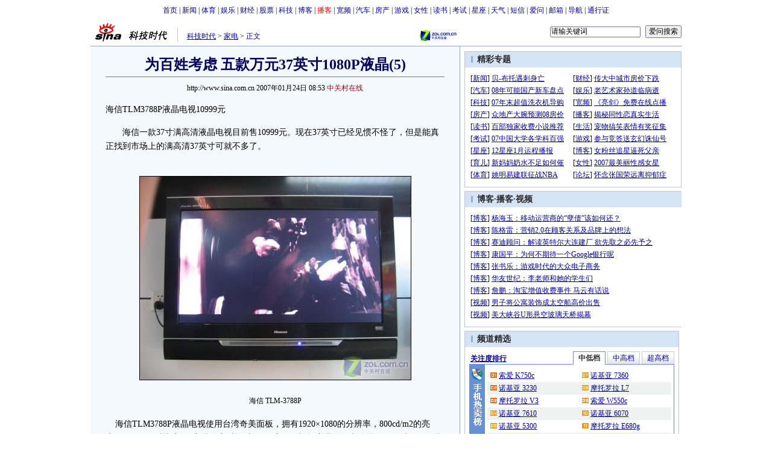

--- FILE ---
content_type: text/html
request_url: http://pfp.sina.com.cn/iframe/tech/20070117/431.html
body_size: 1644
content:
<!--[475,4,31] published at 2023-03-16 18:50:49 from #130 by system-->
<!--[2,384,3] published at 2015-02-04 15:41:05 from #99 by system-->
<html>
<head>
<meta http-equiv="Content-Type" content="text/html; charset=gb2312" />
<title>正文页右侧博客播客视频内容_新浪网</title>
<meta name="Keywords" content="," />
<meta name="Description" content="" />
<style type="text/css">
<!--
*{margin:0;padding:0;}
body {background: #FFF;color:#000;}
td,div{font-size:12px;}
ul,li{list-style:none;}
ul,p,ol{line-height:20px;}
select,input{vertical-align:middle;}
img{border:0;}

a{text-decoration: underline;color: #009}
a:hover{color: #f00;}

.fixedBLK .Img_List{height:90px;clear:both;}
.fixedBLK .Img_List .box{width:104px;float:left;margin-left:11px;margin-right:0;display:inline;float:left;padding-top:7px;}
.fixedBLK .Img_List .box .image{padding:2px;border:1px solid #c8cfd9;}
.fixedBLK .Img_List .box h4{text-align:center;font-weight:normal;font-size:12px;line-height:20px;}
.fixedBLK{border:1px solid #C6C6C6;background:#FFF; height:224px; overflow:hidden;float:left;width:360px;}
.fixedBLK .title{background:#D4E3F6;}
.fixedBLK .title h2{padding:4px 20px;background:url(http://i1.sinaimg.cn/bb/article/ar_hz_002.gif)
no-repeat 10px 45%;font-size:14px;color:#292929;}
.fixedBLK .title h2 a {font-size:14px;color:#292929;text-decoration:none;font-weight:bold;}
.fixedBLK .title h2 a:hover{color:#CC0000;text-decoration:underline;}
.fixedBLK .content{padding:8px 9px 7px 9px;}
.fixedBLK .content img{border:1px solid #000;}
.fixedBLK .content .list{padding:0;}
-->
</style>
</head>
<body>

				<div class="fixedBLK" id="get2form3Con_10">
					<div class="title"><h2><a href="http://blog.sina.com.cn/lm/tech/" target="_blank">博客</a>·<a href="http://v.blog.sina.com.cn/c/8" target="_blank">播客</a>·<a href="http://tech.sina.com.cn/bn/" target="_blank">视频</a></h2></div>
					<div class="content" style="height:200px">
						<div class="list">
							<table cellpadding="0" cellspacing="0" width="100%">
							<tr>
							<td>
								<ul>
								<li>[<a href="http://blog.sina.com.cn/lm/tech/" target="_blank" class="bllink">博客</a>] <a href="http://blog.sina.com.cn/u/4c152012010007qz" target="_blank" class="a07">杨海玉：移动运营商的“孽债”该如何还？</a></li>
<li>[<a href="http://blog.sina.com.cn/lm/tech/" target="_blank" class="bllink">博客</a>] <a href="http://blog.sina.com.cn/u/4af15727010008mp" target="_blank" class="a07">陈格雷：营销2.0在顾客关系及品牌上的想法</a></li>
<li>[<a href="http://blog.sina.com.cn/lm/tech/" target="_blank" class="bllink">博客</a>] <a href="http://blog.sina.com.cn/u/492be8c20100091u" target="_blank" class="a07">赛迪顾问：解读英特尔大连建厂 欲先取之必先予之</a></li>
<li>[<a href="http://blog.sina.com.cn/lm/tech/" target="_blank" class="bllink">博客</a>] <a href="http://blog.sina.com.cn/u/53742bef010009yg" target="_blank" class="a07">康国平：为何不期待一个Google银行呢</a></li>
<li>[<a href="http://blog.sina.com.cn/lm/tech/" target="_blank" class="bllink">博客</a>] <a href="http://blog.sina.com.cn/u/53923f00010008gf" target="_blank" class="a07">张书乐：游戏时代的大众电子商务</a></li>
<li>[<a href="http://blog.sina.com.cn/lm/tech/" target="_blank" class="bllink">博客</a>] <a href="http://blog.sina.com.cn/u/4ade00770100080w" target="_blank" class="a07">华友世纪：李老师和她的学生们</a></li>
<li>[<a href="http://blog.sina.com.cn/lm/tech/" target="_blank" class="bllink">博客</a>] <a href="http://blog.sina.com.cn/u/4c8123d40100090d" target="_blank" class="a07">詹鹏：淘宝增值收费事件 马云有话说</a></li>

<li>[<a href="http://tech.sina.com.cn/bn/" target="_blank" class="bllink">视频</a>] <a href="http://tech.sina.com.cn/d/bn/2007-03-28/1834516.shtml" target="_blank">男子将公寓装饰成太空船高价出售 </a></li>
<li>[<a href="http://tech.sina.com.cn/bn/" target="_blank" class="bllink">视频</a>] <a href="http://tech.sina.com.cn/d/bn/2007-03-21/1435486.shtml" target="_blank">美大峡谷U形悬空玻璃天桥揭幕 </a></li>

								</ul>
							</td>
							</tr>
							</table>
						</div>
					</div>
				</div>

</body>
</html>
